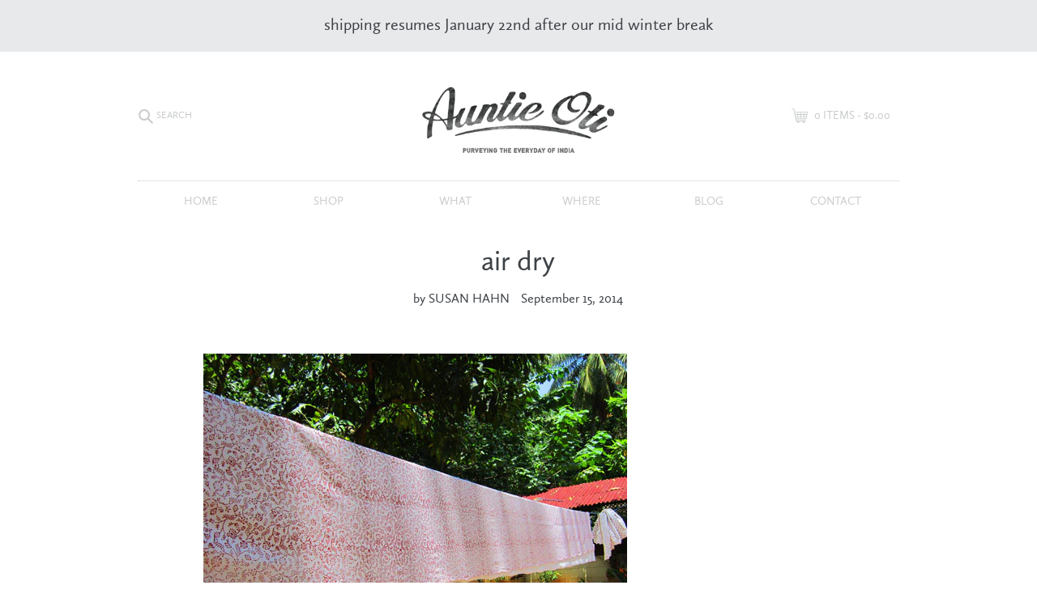

--- FILE ---
content_type: text/html; charset=utf-8
request_url: https://auntieoti.com/blogs/blog/air-dry
body_size: 16209
content:
<!doctype html>
<html class="no-js" lang="en">
  <head>
    <meta charset="utf-8">
    <meta content="IE=edge,chrome=1" http-equiv="X-UA-Compatible">
    <meta content="width=device-width,initial-scale=1" name="viewport">
    <meta name="theme-color" content="#557b97">
    <link rel="canonical" href="https://auntieoti.com/blogs/blog/air-dry"><link rel="shortcut icon" href="//auntieoti.com/cdn/shop/files/android-chrome-512x512_f5773912-a802-4aae-950d-0d700bc6452c_32x32.png?v=1613547770" type="image/png"><title>air dry
&ndash;
        Auntie Oti</title><meta name="description" content="why is our block printed bedding special? we use 100% cotton khadi for all our bedding. our prints are traditional motifs from our block printers archives. our printer is a second generation woman owned company, working in a beautiful jungle like setting in the middle of the city. we think this all leads to good dreams"><!-- /snippets/social-meta-tags.liquid -->




<meta property="og:site_name" content="Auntie Oti">
<meta property="og:url" content="https://auntieoti.com/blogs/blog/air-dry">
<meta property="og:title" content="air dry">
<meta property="og:type" content="article">
<meta property="og:description" content="
why is our block printed bedding special?
we use 100% cotton khadi for all our bedding.
our prints are traditional motifs from our block printers archives.
our printer is a second generation woman owned company,
working in a beautiful jungle like setting in the middle of the city.
we think this all leads to good dreams and a restful night's sleep.
">





<meta name="twitter:card" content="summary_large_image">
<meta name="twitter:title" content="air dry">
<meta name="twitter:description" content="
why is our block printed bedding special?
we use 100% cotton khadi for all our bedding.
our prints are traditional motifs from our block printers archives.
our printer is a second generation woman owned company,
working in a beautiful jungle like setting in the middle of the city.
we think this all leads to good dreams and a restful night's sleep.
">


    <link href="//auntieoti.com/cdn/shop/t/1/assets/theme.scss.css?v=162650995047559618571739482908" rel="stylesheet" type="text/css" media="all" />

    <!-- <script src="https://unpkg.com/debug@4.1.1/dist/debug.js" type="text/javascript"></script>
    <script src="https://unpkg.com/jsonp@0.2.1/index.js" type="text/javascript"></script> -->
    <script>
    var theme = {
      breakpoints: {
        medium: 750,
        large: 990,
        widescreen: 1400
      },
      strings: {
        addToCart: "Add to cart",
        soldOut: "Sold out",
        unavailable: "Unavailable",
        regularPrice: "Regular price",
        salePrice: "Sale price",
        sale: "Sale",
        fromLowestPrice: "from [price]",
        vendor: "Vendor",
        showMore: "Show More",
        showLess: "Show Less",
        searchFor: "Search for",
        addressError: "Error looking up that address",
        addressNoResults: "No results for that address",
        addressQueryLimit: "You have exceeded the Google API usage limit. Consider upgrading to a \u003ca href=\"https:\/\/developers.google.com\/maps\/premium\/usage-limits\"\u003ePremium Plan\u003c\/a\u003e.",
        authError: "There was a problem authenticating your Google Maps account.",
        newWindow: "Opens in a new window.",
        external: "Opens external website.",
        newWindowExternal: "Opens external website in a new window.",
        removeLabel: "Remove [product]",
        update: "Update",
        quantity: "Quantity",
        discountedTotal: "Discounted total",
        regularTotal: "Regular total",
        priceColumn: "See Price column for discount details.",
        quantityMinimumMessage: "Quantity must be 1 or more",
        cartError: "There was an error while updating your cart. Please try again.",
        removedItemMessage: "Removed \u003cspan class=\"cart__removed-product-details\"\u003e([quantity]) [link]\u003c\/span\u003e from your cart.",
        unitPrice: "Unit price",
        unitPriceSeparator: "per",
        oneCartCount: "1 item",
        otherCartCount: "[count] items",
        quantityLabel: "Quantity: [count]",
        products: "Products",
        loading: "Loading",
        number_of_results: "[result_number] of [results_count]",
        number_of_results_found: "[results_count] results found",
        one_result_found: "1 result found"
      },
      moneyFormat: "${{amount}}",
      moneyFormatWithCurrency: "${{amount}} USD",
      settings: {
        predictiveSearchEnabled: false,
        predictiveSearchShowPrice: false,
        predictiveSearchShowVendor: false
      }
    }

    document.documentElement.className = document.documentElement.className.replace('no-js', 'js');
  </script><script src="//auntieoti.com/cdn/shop/t/1/assets/lazysizes.js?v=94224023136283657951582299376" async="async"></script>
    <script src="//auntieoti.com/cdn/shop/t/1/assets/vendor.js?v=85833464202832145531582299378" defer="defer"></script>
    <script src="//auntieoti.com/cdn/shop/t/1/assets/theme.js?v=16060659450582880021730758191" defer="defer"></script>

    <script>window.performance && window.performance.mark && window.performance.mark('shopify.content_for_header.start');</script><meta id="shopify-digital-wallet" name="shopify-digital-wallet" content="/33294909573/digital_wallets/dialog">
<meta name="shopify-checkout-api-token" content="410ae764dca021bb7525e88eb48b6ae2">
<link rel="alternate" type="application/atom+xml" title="Feed" href="/blogs/blog.atom" />
<script async="async" src="/checkouts/internal/preloads.js?locale=en-US"></script>
<link rel="preconnect" href="https://shop.app" crossorigin="anonymous">
<script async="async" src="https://shop.app/checkouts/internal/preloads.js?locale=en-US&shop_id=33294909573" crossorigin="anonymous"></script>
<script id="apple-pay-shop-capabilities" type="application/json">{"shopId":33294909573,"countryCode":"US","currencyCode":"USD","merchantCapabilities":["supports3DS"],"merchantId":"gid:\/\/shopify\/Shop\/33294909573","merchantName":"Auntie Oti","requiredBillingContactFields":["postalAddress","email","phone"],"requiredShippingContactFields":["postalAddress","email","phone"],"shippingType":"shipping","supportedNetworks":["visa","masterCard","amex","discover","elo","jcb"],"total":{"type":"pending","label":"Auntie Oti","amount":"1.00"},"shopifyPaymentsEnabled":true,"supportsSubscriptions":true}</script>
<script id="shopify-features" type="application/json">{"accessToken":"410ae764dca021bb7525e88eb48b6ae2","betas":["rich-media-storefront-analytics"],"domain":"auntieoti.com","predictiveSearch":true,"shopId":33294909573,"locale":"en"}</script>
<script>var Shopify = Shopify || {};
Shopify.shop = "auntie-oti.myshopify.com";
Shopify.locale = "en";
Shopify.currency = {"active":"USD","rate":"1.0"};
Shopify.country = "US";
Shopify.theme = {"name":"Auntie Oti MASTER","id":88930975877,"schema_name":"Debut","schema_version":"16.3.2","theme_store_id":796,"role":"main"};
Shopify.theme.handle = "null";
Shopify.theme.style = {"id":null,"handle":null};
Shopify.cdnHost = "auntieoti.com/cdn";
Shopify.routes = Shopify.routes || {};
Shopify.routes.root = "/";</script>
<script type="module">!function(o){(o.Shopify=o.Shopify||{}).modules=!0}(window);</script>
<script>!function(o){function n(){var o=[];function n(){o.push(Array.prototype.slice.apply(arguments))}return n.q=o,n}var t=o.Shopify=o.Shopify||{};t.loadFeatures=n(),t.autoloadFeatures=n()}(window);</script>
<script>
  window.ShopifyPay = window.ShopifyPay || {};
  window.ShopifyPay.apiHost = "shop.app\/pay";
  window.ShopifyPay.redirectState = null;
</script>
<script id="shop-js-analytics" type="application/json">{"pageType":"article"}</script>
<script defer="defer" async type="module" src="//auntieoti.com/cdn/shopifycloud/shop-js/modules/v2/client.init-shop-cart-sync_BApSsMSl.en.esm.js"></script>
<script defer="defer" async type="module" src="//auntieoti.com/cdn/shopifycloud/shop-js/modules/v2/chunk.common_CBoos6YZ.esm.js"></script>
<script type="module">
  await import("//auntieoti.com/cdn/shopifycloud/shop-js/modules/v2/client.init-shop-cart-sync_BApSsMSl.en.esm.js");
await import("//auntieoti.com/cdn/shopifycloud/shop-js/modules/v2/chunk.common_CBoos6YZ.esm.js");

  window.Shopify.SignInWithShop?.initShopCartSync?.({"fedCMEnabled":true,"windoidEnabled":true});

</script>
<script>
  window.Shopify = window.Shopify || {};
  if (!window.Shopify.featureAssets) window.Shopify.featureAssets = {};
  window.Shopify.featureAssets['shop-js'] = {"shop-cart-sync":["modules/v2/client.shop-cart-sync_DJczDl9f.en.esm.js","modules/v2/chunk.common_CBoos6YZ.esm.js"],"init-fed-cm":["modules/v2/client.init-fed-cm_BzwGC0Wi.en.esm.js","modules/v2/chunk.common_CBoos6YZ.esm.js"],"init-windoid":["modules/v2/client.init-windoid_BS26ThXS.en.esm.js","modules/v2/chunk.common_CBoos6YZ.esm.js"],"init-shop-email-lookup-coordinator":["modules/v2/client.init-shop-email-lookup-coordinator_DFwWcvrS.en.esm.js","modules/v2/chunk.common_CBoos6YZ.esm.js"],"shop-cash-offers":["modules/v2/client.shop-cash-offers_DthCPNIO.en.esm.js","modules/v2/chunk.common_CBoos6YZ.esm.js","modules/v2/chunk.modal_Bu1hFZFC.esm.js"],"shop-button":["modules/v2/client.shop-button_D_JX508o.en.esm.js","modules/v2/chunk.common_CBoos6YZ.esm.js"],"shop-toast-manager":["modules/v2/client.shop-toast-manager_tEhgP2F9.en.esm.js","modules/v2/chunk.common_CBoos6YZ.esm.js"],"avatar":["modules/v2/client.avatar_BTnouDA3.en.esm.js"],"pay-button":["modules/v2/client.pay-button_BuNmcIr_.en.esm.js","modules/v2/chunk.common_CBoos6YZ.esm.js"],"init-shop-cart-sync":["modules/v2/client.init-shop-cart-sync_BApSsMSl.en.esm.js","modules/v2/chunk.common_CBoos6YZ.esm.js"],"shop-login-button":["modules/v2/client.shop-login-button_DwLgFT0K.en.esm.js","modules/v2/chunk.common_CBoos6YZ.esm.js","modules/v2/chunk.modal_Bu1hFZFC.esm.js"],"init-customer-accounts-sign-up":["modules/v2/client.init-customer-accounts-sign-up_TlVCiykN.en.esm.js","modules/v2/client.shop-login-button_DwLgFT0K.en.esm.js","modules/v2/chunk.common_CBoos6YZ.esm.js","modules/v2/chunk.modal_Bu1hFZFC.esm.js"],"init-shop-for-new-customer-accounts":["modules/v2/client.init-shop-for-new-customer-accounts_DrjXSI53.en.esm.js","modules/v2/client.shop-login-button_DwLgFT0K.en.esm.js","modules/v2/chunk.common_CBoos6YZ.esm.js","modules/v2/chunk.modal_Bu1hFZFC.esm.js"],"init-customer-accounts":["modules/v2/client.init-customer-accounts_C0Oh2ljF.en.esm.js","modules/v2/client.shop-login-button_DwLgFT0K.en.esm.js","modules/v2/chunk.common_CBoos6YZ.esm.js","modules/v2/chunk.modal_Bu1hFZFC.esm.js"],"shop-follow-button":["modules/v2/client.shop-follow-button_C5D3XtBb.en.esm.js","modules/v2/chunk.common_CBoos6YZ.esm.js","modules/v2/chunk.modal_Bu1hFZFC.esm.js"],"checkout-modal":["modules/v2/client.checkout-modal_8TC_1FUY.en.esm.js","modules/v2/chunk.common_CBoos6YZ.esm.js","modules/v2/chunk.modal_Bu1hFZFC.esm.js"],"lead-capture":["modules/v2/client.lead-capture_D-pmUjp9.en.esm.js","modules/v2/chunk.common_CBoos6YZ.esm.js","modules/v2/chunk.modal_Bu1hFZFC.esm.js"],"shop-login":["modules/v2/client.shop-login_BmtnoEUo.en.esm.js","modules/v2/chunk.common_CBoos6YZ.esm.js","modules/v2/chunk.modal_Bu1hFZFC.esm.js"],"payment-terms":["modules/v2/client.payment-terms_BHOWV7U_.en.esm.js","modules/v2/chunk.common_CBoos6YZ.esm.js","modules/v2/chunk.modal_Bu1hFZFC.esm.js"]};
</script>
<script id="__st">var __st={"a":33294909573,"offset":-18000,"reqid":"2620db7e-e530-4091-9ad1-54909620e28f-1768917705","pageurl":"auntieoti.com\/blogs\/blog\/air-dry","s":"articles-385667563653","u":"c7c0d6d6be1b","p":"article","rtyp":"article","rid":385667563653};</script>
<script>window.ShopifyPaypalV4VisibilityTracking = true;</script>
<script id="captcha-bootstrap">!function(){'use strict';const t='contact',e='account',n='new_comment',o=[[t,t],['blogs',n],['comments',n],[t,'customer']],c=[[e,'customer_login'],[e,'guest_login'],[e,'recover_customer_password'],[e,'create_customer']],r=t=>t.map((([t,e])=>`form[action*='/${t}']:not([data-nocaptcha='true']) input[name='form_type'][value='${e}']`)).join(','),a=t=>()=>t?[...document.querySelectorAll(t)].map((t=>t.form)):[];function s(){const t=[...o],e=r(t);return a(e)}const i='password',u='form_key',d=['recaptcha-v3-token','g-recaptcha-response','h-captcha-response',i],f=()=>{try{return window.sessionStorage}catch{return}},m='__shopify_v',_=t=>t.elements[u];function p(t,e,n=!1){try{const o=window.sessionStorage,c=JSON.parse(o.getItem(e)),{data:r}=function(t){const{data:e,action:n}=t;return t[m]||n?{data:e,action:n}:{data:t,action:n}}(c);for(const[e,n]of Object.entries(r))t.elements[e]&&(t.elements[e].value=n);n&&o.removeItem(e)}catch(o){console.error('form repopulation failed',{error:o})}}const l='form_type',E='cptcha';function T(t){t.dataset[E]=!0}const w=window,h=w.document,L='Shopify',v='ce_forms',y='captcha';let A=!1;((t,e)=>{const n=(g='f06e6c50-85a8-45c8-87d0-21a2b65856fe',I='https://cdn.shopify.com/shopifycloud/storefront-forms-hcaptcha/ce_storefront_forms_captcha_hcaptcha.v1.5.2.iife.js',D={infoText:'Protected by hCaptcha',privacyText:'Privacy',termsText:'Terms'},(t,e,n)=>{const o=w[L][v],c=o.bindForm;if(c)return c(t,g,e,D).then(n);var r;o.q.push([[t,g,e,D],n]),r=I,A||(h.body.append(Object.assign(h.createElement('script'),{id:'captcha-provider',async:!0,src:r})),A=!0)});var g,I,D;w[L]=w[L]||{},w[L][v]=w[L][v]||{},w[L][v].q=[],w[L][y]=w[L][y]||{},w[L][y].protect=function(t,e){n(t,void 0,e),T(t)},Object.freeze(w[L][y]),function(t,e,n,w,h,L){const[v,y,A,g]=function(t,e,n){const i=e?o:[],u=t?c:[],d=[...i,...u],f=r(d),m=r(i),_=r(d.filter((([t,e])=>n.includes(e))));return[a(f),a(m),a(_),s()]}(w,h,L),I=t=>{const e=t.target;return e instanceof HTMLFormElement?e:e&&e.form},D=t=>v().includes(t);t.addEventListener('submit',(t=>{const e=I(t);if(!e)return;const n=D(e)&&!e.dataset.hcaptchaBound&&!e.dataset.recaptchaBound,o=_(e),c=g().includes(e)&&(!o||!o.value);(n||c)&&t.preventDefault(),c&&!n&&(function(t){try{if(!f())return;!function(t){const e=f();if(!e)return;const n=_(t);if(!n)return;const o=n.value;o&&e.removeItem(o)}(t);const e=Array.from(Array(32),(()=>Math.random().toString(36)[2])).join('');!function(t,e){_(t)||t.append(Object.assign(document.createElement('input'),{type:'hidden',name:u})),t.elements[u].value=e}(t,e),function(t,e){const n=f();if(!n)return;const o=[...t.querySelectorAll(`input[type='${i}']`)].map((({name:t})=>t)),c=[...d,...o],r={};for(const[a,s]of new FormData(t).entries())c.includes(a)||(r[a]=s);n.setItem(e,JSON.stringify({[m]:1,action:t.action,data:r}))}(t,e)}catch(e){console.error('failed to persist form',e)}}(e),e.submit())}));const S=(t,e)=>{t&&!t.dataset[E]&&(n(t,e.some((e=>e===t))),T(t))};for(const o of['focusin','change'])t.addEventListener(o,(t=>{const e=I(t);D(e)&&S(e,y())}));const B=e.get('form_key'),M=e.get(l),P=B&&M;t.addEventListener('DOMContentLoaded',(()=>{const t=y();if(P)for(const e of t)e.elements[l].value===M&&p(e,B);[...new Set([...A(),...v().filter((t=>'true'===t.dataset.shopifyCaptcha))])].forEach((e=>S(e,t)))}))}(h,new URLSearchParams(w.location.search),n,t,e,['guest_login'])})(!0,!0)}();</script>
<script integrity="sha256-4kQ18oKyAcykRKYeNunJcIwy7WH5gtpwJnB7kiuLZ1E=" data-source-attribution="shopify.loadfeatures" defer="defer" src="//auntieoti.com/cdn/shopifycloud/storefront/assets/storefront/load_feature-a0a9edcb.js" crossorigin="anonymous"></script>
<script crossorigin="anonymous" defer="defer" src="//auntieoti.com/cdn/shopifycloud/storefront/assets/shopify_pay/storefront-65b4c6d7.js?v=20250812"></script>
<script data-source-attribution="shopify.dynamic_checkout.dynamic.init">var Shopify=Shopify||{};Shopify.PaymentButton=Shopify.PaymentButton||{isStorefrontPortableWallets:!0,init:function(){window.Shopify.PaymentButton.init=function(){};var t=document.createElement("script");t.src="https://auntieoti.com/cdn/shopifycloud/portable-wallets/latest/portable-wallets.en.js",t.type="module",document.head.appendChild(t)}};
</script>
<script data-source-attribution="shopify.dynamic_checkout.buyer_consent">
  function portableWalletsHideBuyerConsent(e){var t=document.getElementById("shopify-buyer-consent"),n=document.getElementById("shopify-subscription-policy-button");t&&n&&(t.classList.add("hidden"),t.setAttribute("aria-hidden","true"),n.removeEventListener("click",e))}function portableWalletsShowBuyerConsent(e){var t=document.getElementById("shopify-buyer-consent"),n=document.getElementById("shopify-subscription-policy-button");t&&n&&(t.classList.remove("hidden"),t.removeAttribute("aria-hidden"),n.addEventListener("click",e))}window.Shopify?.PaymentButton&&(window.Shopify.PaymentButton.hideBuyerConsent=portableWalletsHideBuyerConsent,window.Shopify.PaymentButton.showBuyerConsent=portableWalletsShowBuyerConsent);
</script>
<script data-source-attribution="shopify.dynamic_checkout.cart.bootstrap">document.addEventListener("DOMContentLoaded",(function(){function t(){return document.querySelector("shopify-accelerated-checkout-cart, shopify-accelerated-checkout")}if(t())Shopify.PaymentButton.init();else{new MutationObserver((function(e,n){t()&&(Shopify.PaymentButton.init(),n.disconnect())})).observe(document.body,{childList:!0,subtree:!0})}}));
</script>
<link id="shopify-accelerated-checkout-styles" rel="stylesheet" media="screen" href="https://auntieoti.com/cdn/shopifycloud/portable-wallets/latest/accelerated-checkout-backwards-compat.css" crossorigin="anonymous">
<style id="shopify-accelerated-checkout-cart">
        #shopify-buyer-consent {
  margin-top: 1em;
  display: inline-block;
  width: 100%;
}

#shopify-buyer-consent.hidden {
  display: none;
}

#shopify-subscription-policy-button {
  background: none;
  border: none;
  padding: 0;
  text-decoration: underline;
  font-size: inherit;
  cursor: pointer;
}

#shopify-subscription-policy-button::before {
  box-shadow: none;
}

      </style>

<script>window.performance && window.performance.mark && window.performance.mark('shopify.content_for_header.end');</script>
  <meta property="og:image" content="https://cdn.shopify.com/s/files/1/0332/9490/9573/files/beads_56066a80-557e-40d1-be0c-73cb99a3fbaf.jpg?v=1662048194" />
<meta property="og:image:secure_url" content="https://cdn.shopify.com/s/files/1/0332/9490/9573/files/beads_56066a80-557e-40d1-be0c-73cb99a3fbaf.jpg?v=1662048194" />
<meta property="og:image:width" content="988" />
<meta property="og:image:height" content="686" />
<link href="https://monorail-edge.shopifysvc.com" rel="dns-prefetch">
<script>(function(){if ("sendBeacon" in navigator && "performance" in window) {try {var session_token_from_headers = performance.getEntriesByType('navigation')[0].serverTiming.find(x => x.name == '_s').description;} catch {var session_token_from_headers = undefined;}var session_cookie_matches = document.cookie.match(/_shopify_s=([^;]*)/);var session_token_from_cookie = session_cookie_matches && session_cookie_matches.length === 2 ? session_cookie_matches[1] : "";var session_token = session_token_from_headers || session_token_from_cookie || "";function handle_abandonment_event(e) {var entries = performance.getEntries().filter(function(entry) {return /monorail-edge.shopifysvc.com/.test(entry.name);});if (!window.abandonment_tracked && entries.length === 0) {window.abandonment_tracked = true;var currentMs = Date.now();var navigation_start = performance.timing.navigationStart;var payload = {shop_id: 33294909573,url: window.location.href,navigation_start,duration: currentMs - navigation_start,session_token,page_type: "article"};window.navigator.sendBeacon("https://monorail-edge.shopifysvc.com/v1/produce", JSON.stringify({schema_id: "online_store_buyer_site_abandonment/1.1",payload: payload,metadata: {event_created_at_ms: currentMs,event_sent_at_ms: currentMs}}));}}window.addEventListener('pagehide', handle_abandonment_event);}}());</script>
<script id="web-pixels-manager-setup">(function e(e,d,r,n,o){if(void 0===o&&(o={}),!Boolean(null===(a=null===(i=window.Shopify)||void 0===i?void 0:i.analytics)||void 0===a?void 0:a.replayQueue)){var i,a;window.Shopify=window.Shopify||{};var t=window.Shopify;t.analytics=t.analytics||{};var s=t.analytics;s.replayQueue=[],s.publish=function(e,d,r){return s.replayQueue.push([e,d,r]),!0};try{self.performance.mark("wpm:start")}catch(e){}var l=function(){var e={modern:/Edge?\/(1{2}[4-9]|1[2-9]\d|[2-9]\d{2}|\d{4,})\.\d+(\.\d+|)|Firefox\/(1{2}[4-9]|1[2-9]\d|[2-9]\d{2}|\d{4,})\.\d+(\.\d+|)|Chrom(ium|e)\/(9{2}|\d{3,})\.\d+(\.\d+|)|(Maci|X1{2}).+ Version\/(15\.\d+|(1[6-9]|[2-9]\d|\d{3,})\.\d+)([,.]\d+|)( \(\w+\)|)( Mobile\/\w+|) Safari\/|Chrome.+OPR\/(9{2}|\d{3,})\.\d+\.\d+|(CPU[ +]OS|iPhone[ +]OS|CPU[ +]iPhone|CPU IPhone OS|CPU iPad OS)[ +]+(15[._]\d+|(1[6-9]|[2-9]\d|\d{3,})[._]\d+)([._]\d+|)|Android:?[ /-](13[3-9]|1[4-9]\d|[2-9]\d{2}|\d{4,})(\.\d+|)(\.\d+|)|Android.+Firefox\/(13[5-9]|1[4-9]\d|[2-9]\d{2}|\d{4,})\.\d+(\.\d+|)|Android.+Chrom(ium|e)\/(13[3-9]|1[4-9]\d|[2-9]\d{2}|\d{4,})\.\d+(\.\d+|)|SamsungBrowser\/([2-9]\d|\d{3,})\.\d+/,legacy:/Edge?\/(1[6-9]|[2-9]\d|\d{3,})\.\d+(\.\d+|)|Firefox\/(5[4-9]|[6-9]\d|\d{3,})\.\d+(\.\d+|)|Chrom(ium|e)\/(5[1-9]|[6-9]\d|\d{3,})\.\d+(\.\d+|)([\d.]+$|.*Safari\/(?![\d.]+ Edge\/[\d.]+$))|(Maci|X1{2}).+ Version\/(10\.\d+|(1[1-9]|[2-9]\d|\d{3,})\.\d+)([,.]\d+|)( \(\w+\)|)( Mobile\/\w+|) Safari\/|Chrome.+OPR\/(3[89]|[4-9]\d|\d{3,})\.\d+\.\d+|(CPU[ +]OS|iPhone[ +]OS|CPU[ +]iPhone|CPU IPhone OS|CPU iPad OS)[ +]+(10[._]\d+|(1[1-9]|[2-9]\d|\d{3,})[._]\d+)([._]\d+|)|Android:?[ /-](13[3-9]|1[4-9]\d|[2-9]\d{2}|\d{4,})(\.\d+|)(\.\d+|)|Mobile Safari.+OPR\/([89]\d|\d{3,})\.\d+\.\d+|Android.+Firefox\/(13[5-9]|1[4-9]\d|[2-9]\d{2}|\d{4,})\.\d+(\.\d+|)|Android.+Chrom(ium|e)\/(13[3-9]|1[4-9]\d|[2-9]\d{2}|\d{4,})\.\d+(\.\d+|)|Android.+(UC? ?Browser|UCWEB|U3)[ /]?(15\.([5-9]|\d{2,})|(1[6-9]|[2-9]\d|\d{3,})\.\d+)\.\d+|SamsungBrowser\/(5\.\d+|([6-9]|\d{2,})\.\d+)|Android.+MQ{2}Browser\/(14(\.(9|\d{2,})|)|(1[5-9]|[2-9]\d|\d{3,})(\.\d+|))(\.\d+|)|K[Aa][Ii]OS\/(3\.\d+|([4-9]|\d{2,})\.\d+)(\.\d+|)/},d=e.modern,r=e.legacy,n=navigator.userAgent;return n.match(d)?"modern":n.match(r)?"legacy":"unknown"}(),u="modern"===l?"modern":"legacy",c=(null!=n?n:{modern:"",legacy:""})[u],f=function(e){return[e.baseUrl,"/wpm","/b",e.hashVersion,"modern"===e.buildTarget?"m":"l",".js"].join("")}({baseUrl:d,hashVersion:r,buildTarget:u}),m=function(e){var d=e.version,r=e.bundleTarget,n=e.surface,o=e.pageUrl,i=e.monorailEndpoint;return{emit:function(e){var a=e.status,t=e.errorMsg,s=(new Date).getTime(),l=JSON.stringify({metadata:{event_sent_at_ms:s},events:[{schema_id:"web_pixels_manager_load/3.1",payload:{version:d,bundle_target:r,page_url:o,status:a,surface:n,error_msg:t},metadata:{event_created_at_ms:s}}]});if(!i)return console&&console.warn&&console.warn("[Web Pixels Manager] No Monorail endpoint provided, skipping logging."),!1;try{return self.navigator.sendBeacon.bind(self.navigator)(i,l)}catch(e){}var u=new XMLHttpRequest;try{return u.open("POST",i,!0),u.setRequestHeader("Content-Type","text/plain"),u.send(l),!0}catch(e){return console&&console.warn&&console.warn("[Web Pixels Manager] Got an unhandled error while logging to Monorail."),!1}}}}({version:r,bundleTarget:l,surface:e.surface,pageUrl:self.location.href,monorailEndpoint:e.monorailEndpoint});try{o.browserTarget=l,function(e){var d=e.src,r=e.async,n=void 0===r||r,o=e.onload,i=e.onerror,a=e.sri,t=e.scriptDataAttributes,s=void 0===t?{}:t,l=document.createElement("script"),u=document.querySelector("head"),c=document.querySelector("body");if(l.async=n,l.src=d,a&&(l.integrity=a,l.crossOrigin="anonymous"),s)for(var f in s)if(Object.prototype.hasOwnProperty.call(s,f))try{l.dataset[f]=s[f]}catch(e){}if(o&&l.addEventListener("load",o),i&&l.addEventListener("error",i),u)u.appendChild(l);else{if(!c)throw new Error("Did not find a head or body element to append the script");c.appendChild(l)}}({src:f,async:!0,onload:function(){if(!function(){var e,d;return Boolean(null===(d=null===(e=window.Shopify)||void 0===e?void 0:e.analytics)||void 0===d?void 0:d.initialized)}()){var d=window.webPixelsManager.init(e)||void 0;if(d){var r=window.Shopify.analytics;r.replayQueue.forEach((function(e){var r=e[0],n=e[1],o=e[2];d.publishCustomEvent(r,n,o)})),r.replayQueue=[],r.publish=d.publishCustomEvent,r.visitor=d.visitor,r.initialized=!0}}},onerror:function(){return m.emit({status:"failed",errorMsg:"".concat(f," has failed to load")})},sri:function(e){var d=/^sha384-[A-Za-z0-9+/=]+$/;return"string"==typeof e&&d.test(e)}(c)?c:"",scriptDataAttributes:o}),m.emit({status:"loading"})}catch(e){m.emit({status:"failed",errorMsg:(null==e?void 0:e.message)||"Unknown error"})}}})({shopId: 33294909573,storefrontBaseUrl: "https://auntieoti.com",extensionsBaseUrl: "https://extensions.shopifycdn.com/cdn/shopifycloud/web-pixels-manager",monorailEndpoint: "https://monorail-edge.shopifysvc.com/unstable/produce_batch",surface: "storefront-renderer",enabledBetaFlags: ["2dca8a86"],webPixelsConfigList: [{"id":"300843302","configuration":"{\"pixel_id\":\"218216533034317\",\"pixel_type\":\"facebook_pixel\",\"metaapp_system_user_token\":\"-\"}","eventPayloadVersion":"v1","runtimeContext":"OPEN","scriptVersion":"ca16bc87fe92b6042fbaa3acc2fbdaa6","type":"APP","apiClientId":2329312,"privacyPurposes":["ANALYTICS","MARKETING","SALE_OF_DATA"],"dataSharingAdjustments":{"protectedCustomerApprovalScopes":["read_customer_address","read_customer_email","read_customer_name","read_customer_personal_data","read_customer_phone"]}},{"id":"156008742","eventPayloadVersion":"v1","runtimeContext":"LAX","scriptVersion":"1","type":"CUSTOM","privacyPurposes":["ANALYTICS"],"name":"Google Analytics tag (migrated)"},{"id":"shopify-app-pixel","configuration":"{}","eventPayloadVersion":"v1","runtimeContext":"STRICT","scriptVersion":"0450","apiClientId":"shopify-pixel","type":"APP","privacyPurposes":["ANALYTICS","MARKETING"]},{"id":"shopify-custom-pixel","eventPayloadVersion":"v1","runtimeContext":"LAX","scriptVersion":"0450","apiClientId":"shopify-pixel","type":"CUSTOM","privacyPurposes":["ANALYTICS","MARKETING"]}],isMerchantRequest: false,initData: {"shop":{"name":"Auntie Oti","paymentSettings":{"currencyCode":"USD"},"myshopifyDomain":"auntie-oti.myshopify.com","countryCode":"US","storefrontUrl":"https:\/\/auntieoti.com"},"customer":null,"cart":null,"checkout":null,"productVariants":[],"purchasingCompany":null},},"https://auntieoti.com/cdn","fcfee988w5aeb613cpc8e4bc33m6693e112",{"modern":"","legacy":""},{"shopId":"33294909573","storefrontBaseUrl":"https:\/\/auntieoti.com","extensionBaseUrl":"https:\/\/extensions.shopifycdn.com\/cdn\/shopifycloud\/web-pixels-manager","surface":"storefront-renderer","enabledBetaFlags":"[\"2dca8a86\"]","isMerchantRequest":"false","hashVersion":"fcfee988w5aeb613cpc8e4bc33m6693e112","publish":"custom","events":"[[\"page_viewed\",{}]]"});</script><script>
  window.ShopifyAnalytics = window.ShopifyAnalytics || {};
  window.ShopifyAnalytics.meta = window.ShopifyAnalytics.meta || {};
  window.ShopifyAnalytics.meta.currency = 'USD';
  var meta = {"page":{"pageType":"article","resourceType":"article","resourceId":385667563653,"requestId":"2620db7e-e530-4091-9ad1-54909620e28f-1768917705"}};
  for (var attr in meta) {
    window.ShopifyAnalytics.meta[attr] = meta[attr];
  }
</script>
<script class="analytics">
  (function () {
    var customDocumentWrite = function(content) {
      var jquery = null;

      if (window.jQuery) {
        jquery = window.jQuery;
      } else if (window.Checkout && window.Checkout.$) {
        jquery = window.Checkout.$;
      }

      if (jquery) {
        jquery('body').append(content);
      }
    };

    var hasLoggedConversion = function(token) {
      if (token) {
        return document.cookie.indexOf('loggedConversion=' + token) !== -1;
      }
      return false;
    }

    var setCookieIfConversion = function(token) {
      if (token) {
        var twoMonthsFromNow = new Date(Date.now());
        twoMonthsFromNow.setMonth(twoMonthsFromNow.getMonth() + 2);

        document.cookie = 'loggedConversion=' + token + '; expires=' + twoMonthsFromNow;
      }
    }

    var trekkie = window.ShopifyAnalytics.lib = window.trekkie = window.trekkie || [];
    if (trekkie.integrations) {
      return;
    }
    trekkie.methods = [
      'identify',
      'page',
      'ready',
      'track',
      'trackForm',
      'trackLink'
    ];
    trekkie.factory = function(method) {
      return function() {
        var args = Array.prototype.slice.call(arguments);
        args.unshift(method);
        trekkie.push(args);
        return trekkie;
      };
    };
    for (var i = 0; i < trekkie.methods.length; i++) {
      var key = trekkie.methods[i];
      trekkie[key] = trekkie.factory(key);
    }
    trekkie.load = function(config) {
      trekkie.config = config || {};
      trekkie.config.initialDocumentCookie = document.cookie;
      var first = document.getElementsByTagName('script')[0];
      var script = document.createElement('script');
      script.type = 'text/javascript';
      script.onerror = function(e) {
        var scriptFallback = document.createElement('script');
        scriptFallback.type = 'text/javascript';
        scriptFallback.onerror = function(error) {
                var Monorail = {
      produce: function produce(monorailDomain, schemaId, payload) {
        var currentMs = new Date().getTime();
        var event = {
          schema_id: schemaId,
          payload: payload,
          metadata: {
            event_created_at_ms: currentMs,
            event_sent_at_ms: currentMs
          }
        };
        return Monorail.sendRequest("https://" + monorailDomain + "/v1/produce", JSON.stringify(event));
      },
      sendRequest: function sendRequest(endpointUrl, payload) {
        // Try the sendBeacon API
        if (window && window.navigator && typeof window.navigator.sendBeacon === 'function' && typeof window.Blob === 'function' && !Monorail.isIos12()) {
          var blobData = new window.Blob([payload], {
            type: 'text/plain'
          });

          if (window.navigator.sendBeacon(endpointUrl, blobData)) {
            return true;
          } // sendBeacon was not successful

        } // XHR beacon

        var xhr = new XMLHttpRequest();

        try {
          xhr.open('POST', endpointUrl);
          xhr.setRequestHeader('Content-Type', 'text/plain');
          xhr.send(payload);
        } catch (e) {
          console.log(e);
        }

        return false;
      },
      isIos12: function isIos12() {
        return window.navigator.userAgent.lastIndexOf('iPhone; CPU iPhone OS 12_') !== -1 || window.navigator.userAgent.lastIndexOf('iPad; CPU OS 12_') !== -1;
      }
    };
    Monorail.produce('monorail-edge.shopifysvc.com',
      'trekkie_storefront_load_errors/1.1',
      {shop_id: 33294909573,
      theme_id: 88930975877,
      app_name: "storefront",
      context_url: window.location.href,
      source_url: "//auntieoti.com/cdn/s/trekkie.storefront.cd680fe47e6c39ca5d5df5f0a32d569bc48c0f27.min.js"});

        };
        scriptFallback.async = true;
        scriptFallback.src = '//auntieoti.com/cdn/s/trekkie.storefront.cd680fe47e6c39ca5d5df5f0a32d569bc48c0f27.min.js';
        first.parentNode.insertBefore(scriptFallback, first);
      };
      script.async = true;
      script.src = '//auntieoti.com/cdn/s/trekkie.storefront.cd680fe47e6c39ca5d5df5f0a32d569bc48c0f27.min.js';
      first.parentNode.insertBefore(script, first);
    };
    trekkie.load(
      {"Trekkie":{"appName":"storefront","development":false,"defaultAttributes":{"shopId":33294909573,"isMerchantRequest":null,"themeId":88930975877,"themeCityHash":"1903518532769797094","contentLanguage":"en","currency":"USD","eventMetadataId":"750d5cce-4421-4db3-901f-19c0a2c97885"},"isServerSideCookieWritingEnabled":true,"monorailRegion":"shop_domain","enabledBetaFlags":["65f19447"]},"Session Attribution":{},"S2S":{"facebookCapiEnabled":false,"source":"trekkie-storefront-renderer","apiClientId":580111}}
    );

    var loaded = false;
    trekkie.ready(function() {
      if (loaded) return;
      loaded = true;

      window.ShopifyAnalytics.lib = window.trekkie;

      var originalDocumentWrite = document.write;
      document.write = customDocumentWrite;
      try { window.ShopifyAnalytics.merchantGoogleAnalytics.call(this); } catch(error) {};
      document.write = originalDocumentWrite;

      window.ShopifyAnalytics.lib.page(null,{"pageType":"article","resourceType":"article","resourceId":385667563653,"requestId":"2620db7e-e530-4091-9ad1-54909620e28f-1768917705","shopifyEmitted":true});

      var match = window.location.pathname.match(/checkouts\/(.+)\/(thank_you|post_purchase)/)
      var token = match? match[1]: undefined;
      if (!hasLoggedConversion(token)) {
        setCookieIfConversion(token);
        
      }
    });


        var eventsListenerScript = document.createElement('script');
        eventsListenerScript.async = true;
        eventsListenerScript.src = "//auntieoti.com/cdn/shopifycloud/storefront/assets/shop_events_listener-3da45d37.js";
        document.getElementsByTagName('head')[0].appendChild(eventsListenerScript);

})();</script>
  <script>
  if (!window.ga || (window.ga && typeof window.ga !== 'function')) {
    window.ga = function ga() {
      (window.ga.q = window.ga.q || []).push(arguments);
      if (window.Shopify && window.Shopify.analytics && typeof window.Shopify.analytics.publish === 'function') {
        window.Shopify.analytics.publish("ga_stub_called", {}, {sendTo: "google_osp_migration"});
      }
      console.error("Shopify's Google Analytics stub called with:", Array.from(arguments), "\nSee https://help.shopify.com/manual/promoting-marketing/pixels/pixel-migration#google for more information.");
    };
    if (window.Shopify && window.Shopify.analytics && typeof window.Shopify.analytics.publish === 'function') {
      window.Shopify.analytics.publish("ga_stub_initialized", {}, {sendTo: "google_osp_migration"});
    }
  }
</script>
<script
  defer
  src="https://auntieoti.com/cdn/shopifycloud/perf-kit/shopify-perf-kit-3.0.4.min.js"
  data-application="storefront-renderer"
  data-shop-id="33294909573"
  data-render-region="gcp-us-central1"
  data-page-type="article"
  data-theme-instance-id="88930975877"
  data-theme-name="Debut"
  data-theme-version="16.3.2"
  data-monorail-region="shop_domain"
  data-resource-timing-sampling-rate="10"
  data-shs="true"
  data-shs-beacon="true"
  data-shs-export-with-fetch="true"
  data-shs-logs-sample-rate="1"
  data-shs-beacon-endpoint="https://auntieoti.com/api/collect"
></script>
</head>

  <body class="template-article">

    <a class="in-page-link visually-hidden skip-link" href="#MainContent">Skip to content</a><div id="shopify-section-header" class="shopify-section">
  <style>
    
      .site-header__logo-image {
        max-width: 250px;
      }
    

    
  </style>


<div id="SearchDrawer" class="search-bar drawer drawer--top" role="dialog" aria-modal="true" aria-label="Search" data-predictive-search-drawer>
  <div class="search-bar__interior">
    <div class="search-form__container" data-search-form-container>
      <form class="search-form search-bar__form" action="/search" method="get" role="search">
        <div class="search-form__input-wrapper">
          <input aria-autocomplete="list" aria-expanded="false" aria-haspopup="listbox" aria-label="search" aria-owns="predictive-search-results" class="search-form__input search-bar__input" data-predictive-search-drawer-input name="q" placeholder="search" role="combobox" type="text"/>
          <input aria-hidden="true" name="options[prefix]" type="hidden" value="last"/>
          <div class="predictive-search-wrapper predictive-search-wrapper--drawer" data-predictive-search-mount="drawer"></div>
        </div>

        <button class="search-bar__submit search-form__submit" data-search-form-submit type="submit">
          <svg aria-hidden="true" focusable="false" role="presentation" class="icon icon-search" viewBox="0 0 37 40"><path d="M35.6 36l-9.8-9.8c4.1-5.4 3.6-13.2-1.3-18.1-5.4-5.4-14.2-5.4-19.7 0-5.4 5.4-5.4 14.2 0 19.7 2.6 2.6 6.1 4.1 9.8 4.1 3 0 5.9-1 8.3-2.8l9.8 9.8c.4.4.9.6 1.4.6s1-.2 1.4-.6c.9-.9.9-2.1.1-2.9zm-20.9-8.2c-2.6 0-5.1-1-7-2.9-3.9-3.9-3.9-10.1 0-14C9.6 9 12.2 8 14.7 8s5.1 1 7 2.9c3.9 3.9 3.9 10.1 0 14-1.9 1.9-4.4 2.9-7 2.9z"/></svg>
          <span class="icon__fallback-text">Submit</span>
        </button>
      </form>

      <div class="search-bar__actions">
        <button class="btn--link search-bar__close js-drawer-close" type="button">
          <svg aria-hidden="true" focusable="false" role="presentation" class="icon icon-close" viewBox="0 0 40 40"><path d="M23.868 20.015L39.117 4.78c1.11-1.108 1.11-2.77 0-3.877-1.109-1.108-2.773-1.108-3.882 0L19.986 16.137 4.737.904C3.628-.204 1.965-.204.856.904c-1.11 1.108-1.11 2.77 0 3.877l15.249 15.234L.855 35.248c-1.108 1.108-1.108 2.77 0 3.877.555.554 1.248.831 1.942.831s1.386-.277 1.94-.83l15.25-15.234 15.248 15.233c.555.554 1.248.831 1.941.831s1.387-.277 1.941-.83c1.11-1.109 1.11-2.77 0-3.878L23.868 20.015z" class="layer"/></svg>
          <span class="icon__fallback-text">Close search</span>
        </button>
      </div>
    </div>
  </div>
</div>


<div data-section-id="header" data-section-type="header-section" data-header-section>
  
    
      <style>
        .announcement-bar {
          background-color: #e8e9eb;
        }
        .announcement-bar--link:hover {
          

          
            
            background-color: #d0d2d6;
          
        }
        .announcement-bar__message {
          color: #3d4246;
        }
      </style>
      
        <div class="announcement-bar">
        
          <p class="announcement-bar__message">shipping resumes January 22nd after our mid winter break</p>
          
          </div>
      
    
  
  <div class="page-width">
    <header class="site-header logo--center" role="banner">
      <div class="grid grid--no-gutters grid--table site-header__mobile-nav">
        <div class="site-header__left" style="flex: 1">
          <button class="btn--link site-header__icon site-header__m-nav js-open-mobile-nav" type="button">
            <svg aria-hidden="true" class="icon icon-hamburger" fill="currentColor" focusable="false" role="presentation" xmlns="http://www.w3.org/2000/svg" width="35" height="21" viewBox="0 0 35 21"><path d="M32,4 L2,4 C0.9,4 0,3.1 0,2 C0,0.9 0.9,0 2,0 L32,0 C33.1,0 34,0.9 34,2 C34,3.1 33.1,4 32,4 Z M32,20 L2,20 C0.9,20 0,19.1 0,18 C0,16.9 0.9,16 2,16 L32,16 C33.1,16 34,16.9 34,18 C34,19.1 33.1,20 32,20 Z" transform="translate(.5 .5)"/></svg>
          </button>
          <button class="small--hide medium-up--show btn--link site-header__icon site-header__search-toggle js-drawer-open-top" type="button">
            <svg aria-hidden="true" focusable="false" role="presentation" class="icon icon-search" viewBox="0 0 37 40"><path d="M35.6 36l-9.8-9.8c4.1-5.4 3.6-13.2-1.3-18.1-5.4-5.4-14.2-5.4-19.7 0-5.4 5.4-5.4 14.2 0 19.7 2.6 2.6 6.1 4.1 9.8 4.1 3 0 5.9-1 8.3-2.8l9.8 9.8c.4.4.9.6 1.4.6s1-.2 1.4-.6c.9-.9.9-2.1.1-2.9zm-20.9-8.2c-2.6 0-5.1-1-7-2.9-3.9-3.9-3.9-10.1 0-14C9.6 9 12.2 8 14.7 8s5.1 1 7 2.9c3.9 3.9 3.9 10.1 0 14-1.9 1.9-4.4 2.9-7 2.9z"/></svg>
            <span>Search</span>
          </button>
        </div>
        <div class="grid__item" style="flex: 1">
          
              <div class="h2 site-header__logo">
              
              
<a href="/" class="site-header__logo-image site-header__logo-image--centered">
                  
                  <img class="lazyload js" src="//auntieoti.com/cdn/shop/files/AUNTIE-OTI-LOGO-_-HEADER-03.24.2020_300x300.jpg?v=1613547527" data-src="//auntieoti.com/cdn/shop/files/AUNTIE-OTI-LOGO-_-HEADER-03.24.2020_{width}x.jpg?v=1613547527" data-widths="[180, 360, 540, 720, 900, 1080, 1296, 1512, 1728, 2048]" data-aspectratio="2.528428093645485" data-sizes="auto" alt="
                    Auntie Oti
                  " style="width: 286px">
                  <noscript>
                    
                    <img src="//auntieoti.com/cdn/shop/files/AUNTIE-OTI-LOGO-_-HEADER-03.24.2020_small.jpg?v=1613547527" srcset="//auntieoti.com/cdn/shop/files/AUNTIE-OTI-LOGO-_-HEADER-03.24.2020_small.jpg?v=1613547527 1x, //auntieoti.com/cdn/shop/files/AUNTIE-OTI-LOGO-_-HEADER-03.24.2020.jpg?v=1613547527 2x" alt="Auntie Oti" style="max-width: 250px;">
                  </noscript>
                </a>
              
              
            </div>
          
        </div>
        <div class="grid__item text-right site-header__icons site-header__icons--plus" style="flex: 1">
          <div class="site-header__icons-wrapper">
            <button class="medium-up--hide btn--link site-header__icon site-header__search-toggle js-drawer-open-top" type="button">
              <svg aria-hidden="true" focusable="false" role="presentation" class="icon icon-search" viewBox="0 0 37 40"><path d="M35.6 36l-9.8-9.8c4.1-5.4 3.6-13.2-1.3-18.1-5.4-5.4-14.2-5.4-19.7 0-5.4 5.4-5.4 14.2 0 19.7 2.6 2.6 6.1 4.1 9.8 4.1 3 0 5.9-1 8.3-2.8l9.8 9.8c.4.4.9.6 1.4.6s1-.2 1.4-.6c.9-.9.9-2.1.1-2.9zm-20.9-8.2c-2.6 0-5.1-1-7-2.9-3.9-3.9-3.9-10.1 0-14C9.6 9 12.2 8 14.7 8s5.1 1 7 2.9c3.9 3.9 3.9 10.1 0 14-1.9 1.9-4.4 2.9-7 2.9z"/></svg>
              <span>Search</span>
            </button>
            <a href="/cart" class="site-header__icon site-header__cart">
              <svg height="20px" viewbox="0 -22 438.85623 438" xmlns="http://www.w3.org/2000/svg">
  <path d="m436.703125 95.109375c-1.734375-2.0625-4.292969-3.253906-6.988281-3.253906h-342.761719l-13.765625-72.878907c-.058594-.324218-.140625-.648437-.230469-.960937-3.199219-10.519531-12.566406-17.585937-23.300781-17.585937h-40.511719c-5.050781 0-9.144531 4.089843-9.144531 9.140624 0 5.050782 4.09375 9.144532 9.144531 9.144532h40.511719c2.507812 0 4.746094 1.6875 5.671875 4.238281l59.976563 317.460937c.8125 4.320313 4.585937 7.449219 8.980468 7.449219h37.867188c-4.132813 4.9375-6.722656 11.277344-6.722656 18.285157 0 15.542968 12.300781 28.195312 27.425781 28.195312s27.429687-12.652344 27.429687-28.195312c0-7.007813-2.589844-13.347657-6.722656-18.285157h104.875c-4.132812 4.9375-6.722656 11.277344-6.722656 18.285157 0 15.542968 12.304687 28.195312 27.429687 28.195312s27.425781-12.652344 27.425781-28.195312c0-7.007813-2.589843-13.347657-6.722656-18.285157h34.152344c5.046875 0 9.144531-4.089843 9.144531-9.144531s-4.097656-9.144531-9.144531-9.144531h-252.140625l-6.90625-36.570313h273.238281c4.449219 0 8.253906-3.207031 9.007813-7.589844l31.523437-182.859374c.460938-2.65625-.28125-5.382813-2.019531-7.445313zm-107.558594 261.125c5.039063 0 9.140625 4.449219 9.140625 9.914063 0 5.460937-4.101562 9.910156-9.140625 9.910156-5.042969 0-9.144531-4.449219-9.144531-9.910156 0-5.464844 4.101562-9.914063 9.144531-9.914063zm-146.289062 0c5.042969 0 9.144531 4.449219 9.144531 9.914063 0 5.460937-4.101562 9.910156-9.144531 9.910156-5.039063 0-9.140625-4.449219-9.140625-9.910156 0-5.464844 4.101562-9.914063 9.140625-9.914063zm-18.285157-81.515625h-43.0625l-8.597656-45.71875h51.660156zm0-64.003906h-55.097656l-6.878906-36.574219h61.976562zm0-54.859375h-65.417968l-8.59375-45.714844h74.011718zm82.285157 118.863281h-64v-45.71875h64zm0-64.003906h-64v-36.574219h64zm0-54.859375h-64v-45.714844h64zm82.289062 118.863281h-64v-45.71875h64zm0-64.003906h-64v-36.574219h64zm0-54.859375h-64v-45.714844h64zm61.347657 118.863281h-43.0625v-45.71875h50.941406zm11.03125-64.003906h-54.09375v-36.574219h60.398437zm9.457031-54.859375h-63.550781v-45.714844h71.433593zm0 0"/>
</svg>
              <span class="icon__fallback-text">Cart</span>
              <span data-cart-count>0
                <span class="site-header__cart-total">
                  ITEMS
                  
                  -
                  $0.00</span>
              </span>
            </a>
          </div>
        </div>
      </div>
    </header>
  </div>
</div>


<script type="application/ld+json">
{
  "@context": "http://schema.org",
  "@type": "Organization",
  "name": "Auntie Oti",
  
    
    "logo": "https:\/\/auntieoti.com\/cdn\/shop\/files\/AUNTIE-OTI-LOGO-_-HEADER-03.24.2020_756x.jpg?v=1613547527",
  
  "sameAs": [
    "",
    "",
    "",
    "",
    "",
    "",
    "",
    ""
  ],
  "url": "https:\/\/auntieoti.com"
}
</script>




<style> #shopify-section-header .announcement-bar__message {font-size: 20px; padding: 17px 22px;} </style></div>
    <div class="page-width">
  <div class="nav">
    
      <a class="nav-item home" href="/">
        Home
      </a>
    
      <a class="nav-item shop" href="/collections">
        Shop
      </a>
    
      <a class="nav-item what" href="/pages/what">
        What
      </a>
    
      <a class="nav-item where" href="/pages/where">
        Where
      </a>
    
      <a class="nav-item blog" href="/blogs/blog">
        Blog
      </a>
    
      <a class="nav-item contact" href="/pages/contact">
        Contact
      </a>
    
    <div class="subnav-wrapper">
      <div class="subnav">
        
        
          
        
          
            
            <div>
              <a class="nav-item" href="/collections/accessories">
                Accessories
              </a>
              
                <a class="nav-item" href="/collections/accessories-scarves">
                  Scarves
                </a>
              
                <a class="nav-item" href="/collections/accessories-dupattas">
                  Dupattas
                </a>
              
                <a class="nav-item" href="/collections/accessories-shawls">
                  Shawls
                </a>
              
                <a class="nav-item" href="/collections/accessories-jewelry">
                  Jewelry
                </a>
              
                <a class="nav-item" href="/collections/accessories-bags">
                  Bags
                </a>
              
            </div>
            
            <div>
              <a class="nav-item" href="/collections/bedding">
                Bedding
              </a>
              
                <a class="nav-item" href="/collections/bedding-pillowcase">
                  Pillows
                </a>
              
                <a class="nav-item" href="/collections/bedding-duvet">
                  Duvets
                </a>
              
                <a class="nav-item" href="/collections/bedding-quilt">
                  Quilts
                </a>
              
            </div>
            
            <div>
              <a class="nav-item" href="/collections/blankets-amp-throws">
                Blankets & Throws
              </a>
              
                <a class="nav-item" href="/collections/blankets-amp-throws-cotton">
                  Cotton
                </a>
              
                <a class="nav-item" href="/collections/blankets-amp-throws-wool">
                  Wool
                </a>
              
            </div>
            
            <div>
              <a class="nav-item" href="/collections/clothing">
                Clothing
              </a>
              
                <a class="nav-item" href="/collections/clothing-lungi">
                  Lungi
                </a>
              
                <a class="nav-item" href="/collections/clothing-sari">
                  Sari
                </a>
              
                <a class="nav-item" href="/collections/clothing-dhoti">
                  Dhoti
                </a>
              
                <a class="nav-item" href="/collections/clothing-garments">
                  Garments
                </a>
              
            </div>
            
            <div>
              <a class="nav-item" href="/collections/linens">
                Linens
              </a>
              
                <a class="nav-item" href="/collections/linens-napkins">
                  Napkins
                </a>
              
                <a class="nav-item" href="/collections/linens-towels">
                  Towels
                </a>
              
                <a class="nav-item" href="/collections/linens-tablecloths">
                  Tablecloths
                </a>
              
            </div>
            
            <div>
              <a class="nav-item" href="/collections/various">
                Various
              </a>
              
                <a class="nav-item" href="/collections/various-trim">
                  Trim
                </a>
              
                <a class="nav-item" href="/collections/various-metals">
                  Metal
                </a>
              
                <a class="nav-item" href="/collections/various-vintage">
                  Vintage
                </a>
              
                <a class="nav-item" href="/collections/sale">
                  Sale
                </a>
              
            </div>
            
          
        
          
        
          
        
          
        
          
        
      </div>
    </div>
  </div>
</div>


    <div class="page-container drawer-page-content" id="PageContainer">

      <main class="main-content js-focus-hidden" id="MainContent" role="main" tabindex="-1">
        <article class="page-width">
  <div class="grid">
    <div class="grid__item medium-up--five-sixths medium-up--push-one-twelfth">
      <div id="shopify-section-article-template" class="shopify-section"><div class="section-header text-center">
  <h1 class="article__title">air dry</h1>
  
    <span class="article__author">by SUSAN HAHN</span>
  

  
    <span class="article__date">
      <time datetime="2014-09-15T04:00:00Z">September 15, 2014</time>
    </span>
  
</div>

<div class="rte">
  <a href="https://cdn.shopify.com/s/files/1/0332/9490/9573/files/red-floral-design-pillow-case-under-air-drying.jpg"><img class="alignnone wp-image-1951 size-full aligncenter" src="https://cdn.shopify.com/s/files/1/0332/9490/9573/files/red-floral-design-pillow-case-under-air-drying.jpg" alt="red-floral-design-pillow-case-under-air-drying" width="523" height="392"></a>
<p style="text-align: center;">why is our block printed bedding special?</p>
<p style="text-align: center;">we use 100% cotton khadi for all our bedding.</p>
<p style="text-align: center;">our prints are traditional motifs from our block printers archives.</p>
<p style="text-align: center;">our printer is a second generation woman owned company,</p>
<p style="text-align: center;">working in a beautiful jungle like setting in the middle of the city.</p>
<p style="text-align: center;">we think this all leads to good dreams and a restful night's sleep.</p>
<p style="text-align: center;"></p>
</div>



</div>
    </div>
  </div>
</article>

<div class="text-center return-link-wrapper page-width">
  <a href="/blogs/blog" class="btn btn--secondary btn--has-icon-before">
    <svg aria-hidden="true" focusable="false" role="presentation" class="icon icon--wide icon-arrow-left" viewBox="0 0 20 8"><path d="M4.814 7.555C3.95 6.61 3.2 5.893 2.568 5.4 1.937 4.91 1.341 4.544.781 4.303v-.44a9.933 9.933 0 0 0 1.875-1.196c.606-.485 1.328-1.196 2.168-2.134h.752c-.612 1.309-1.253 2.315-1.924 3.018H19.23v.986H3.652c.495.632.84 1.1 1.036 1.406.195.306.485.843.869 1.612h-.743z" fill="#000" fill-rule="evenodd"/></svg>
    Back to Blog
  </a>
</div>

<script type="application/ld+json">

[36mLine: 1[0m
[31m[36 mLine : 1 [[0m
[31m        0 m [[0m
[31m            31 m {[0m
[31m                [[0m
[31m                    0 m [[0m
[31m                        31 m "@context" : "http://schema.org",[0m
[31m                        [[0m
</script>

      </main>

      <div id="shopify-section-footer" class="shopify-section"><footer class="site-footer" role="contentinfo" data-section-id="footer" data-section-type="footer-section">
  <div class="page-width">
    <div class="site-footer__content">
      <div>
        
          <a href="/pages/contact">
            Contact
          </a>
        
          <a href="/pages/what">
            Info
          </a>
        
          <a href="/pages/shipping-returns">
            shipping/returns
          </a>
        
          <a href="https://www.instagram.com/auntieoti/">
            Instagram
          </a>
        
        
          
            <a href="/account/login">
              Wholesale Login
            </a>
          
        
      </div>
      <div>
        <h6>mailing list</h6>
        <form action="https://auntieoti.us11.list-manage.com/subscribe/post?u=a1ce82ca4543cfc48817ad5da&amp;id=041bcbdee2&amp;f_id=00ddc6e3f0" class="validate" id="mailing-list-form" method="post" novalidate>
          <input class="required email" id="mce-EMAIL" name="EMAIL" placeholder="email" type="email" value="">
          <input checked id="mce-group[29577]-29577-0" name="group[29577][2]" type="checkbox" value="2">
          <div class="clear" id="mce-responses">
            <div class="response" id="mce-error-response" style="display:none"></div>
            <div class="response" id="mce-success-response" style="display:none"></div>
          </div>
          <!-- real people should not fill this in and expect good things - do not remove this or risk form bot signups-->
          <div aria-hidden="true" style="position: absolute; left: -5000px;"><input name="b_a1ce82ca4543cfc48817ad5da_041bcbdee2" tabindex="-1" type="text" value=""></div>
          <button class="btn btn--small" type="submit">
            <svg aria-hidden="true" focusable="false" role="presentation" class="icon icon--wide icon-arrow-right" viewBox="0 0 20 8"><path d="M15.186.445c.865.944 1.614 1.662 2.246 2.154.631.491 1.227.857 1.787 1.098v.44a9.933 9.933 0 0 0-1.875 1.196c-.606.485-1.328 1.196-2.168 2.134h-.752c.612-1.309 1.253-2.315 1.924-3.018H.77v-.986h15.577c-.495-.632-.84-1.1-1.035-1.406-.196-.306-.486-.843-.87-1.612h.743z" fill="#000" fill-rule="evenodd"/></svg>
          </button>
          <svg class="hide loading" fill="#c9cbcc" style="enable-background:new 0 0 50 50;" viewbox="0 0 50 50" width="18" x="0px" xmlns="http://www.w3.org/2000/svg" y="0px">
            <path d="M43.935,25.145c0-10.318-8.364-18.683-18.683-18.683c-10.318,0-18.683,8.365-18.683,18.683h4.068c0-8.071,6.543-14.615,14.615-14.615c8.072,0,14.615,6.543,14.615,14.615H43.935z">
              <animateTransform attributename="transform" attributetype="xml" dur="0.6s" from="0 25 25" repeatcount="indefinite" to="360 25 25" type="rotate"/>
            </path>
          </svg>
          <svg class="hide success" viewbox="0 0 512 512" width="14" xmlns="http://www.w3.org/2000/svg">
            <path d="M504.5 75.5c-10-10-26.2-10-36.2 0L161.6 382.2 43.7 264.3c-10-10-26.2-10-36.2 0 -10 10-10 26.2 0 36.2l136 136c10 10 26.2 10 36.2 0L504.5 111.7C514.5 101.7 514.5 85.5 504.5 75.5z"/>
          </svg>
        </form>
      </div>
    </div>
  </div>
</footer>
</div>

      <div aria-hidden="true" class="visually-hidden" id="slideshow-info">Use left/right arrows to navigate the slideshow or swipe left/right if using a mobile device</div>

    </div>

    <ul hidden>
      <li id="a11y-refresh-page-message">Choosing a selection results in a full page refresh.</li>
      <li id="a11y-selection-message">Press the space key then arrow keys to make a selection.</li>
    </ul>

    <div class="mobile-nav-veil"></div>
    <div class="mobile-nav">
      <div class="mobile-nav-close js-close-mobile-nav">
        <svg aria-hidden="true" focusable="false" role="presentation" class="icon icon-close" viewBox="0 0 40 40"><path d="M23.868 20.015L39.117 4.78c1.11-1.108 1.11-2.77 0-3.877-1.109-1.108-2.773-1.108-3.882 0L19.986 16.137 4.737.904C3.628-.204 1.965-.204.856.904c-1.11 1.108-1.11 2.77 0 3.877l15.249 15.234L.855 35.248c-1.108 1.108-1.108 2.77 0 3.877.555.554 1.248.831 1.942.831s1.386-.277 1.94-.83l15.25-15.234 15.248 15.233c.555.554 1.248.831 1.941.831s1.387-.277 1.941-.83c1.11-1.109 1.11-2.77 0-3.878L23.868 20.015z" class="layer"/></svg>
      </div>
      <div class="mobile-nav__menu">
        
          <a class="nav-item home" href="/">
            Home
          </a>
          
        
          <a class="nav-item shop" href="/collections">
            Shop
          </a>
          
            
              <div>
                <a class="nav-item subnav-item accessories" href="/collections/accessories">
                  Accessories
                </a>
                <button class="subnav-child-toggle"><span class="visually-hidden">Toggle</span></button>
                
                  <div class="subnav-group">
                    
                      <a class="nav-item subsubnav-item scarves" href="/collections/accessories-scarves">
                        Scarves
                      </a>
                    
                      <a class="nav-item subsubnav-item dupattas" href="/collections/accessories-dupattas">
                        Dupattas
                      </a>
                    
                      <a class="nav-item subsubnav-item shawls" href="/collections/accessories-shawls">
                        Shawls
                      </a>
                    
                      <a class="nav-item subsubnav-item jewelry" href="/collections/accessories-jewelry">
                        Jewelry
                      </a>
                    
                      <a class="nav-item subsubnav-item bags" href="/collections/accessories-bags">
                        Bags
                      </a>
                    
                  </div>
                
              </div>
            
              <div>
                <a class="nav-item subnav-item bedding" href="/collections/bedding">
                  Bedding
                </a>
                <button class="subnav-child-toggle"><span class="visually-hidden">Toggle</span></button>
                
                  <div class="subnav-group">
                    
                      <a class="nav-item subsubnav-item pillows" href="/collections/bedding-pillowcase">
                        Pillows
                      </a>
                    
                      <a class="nav-item subsubnav-item duvets" href="/collections/bedding-duvet">
                        Duvets
                      </a>
                    
                      <a class="nav-item subsubnav-item quilts" href="/collections/bedding-quilt">
                        Quilts
                      </a>
                    
                  </div>
                
              </div>
            
              <div>
                <a class="nav-item subnav-item blankets & throws" href="/collections/blankets-amp-throws">
                  Blankets & Throws
                </a>
                <button class="subnav-child-toggle"><span class="visually-hidden">Toggle</span></button>
                
                  <div class="subnav-group">
                    
                      <a class="nav-item subsubnav-item cotton" href="/collections/blankets-amp-throws-cotton">
                        Cotton
                      </a>
                    
                      <a class="nav-item subsubnav-item wool" href="/collections/blankets-amp-throws-wool">
                        Wool
                      </a>
                    
                  </div>
                
              </div>
            
              <div>
                <a class="nav-item subnav-item clothing" href="/collections/clothing">
                  Clothing
                </a>
                <button class="subnav-child-toggle"><span class="visually-hidden">Toggle</span></button>
                
                  <div class="subnav-group">
                    
                      <a class="nav-item subsubnav-item lungi" href="/collections/clothing-lungi">
                        Lungi
                      </a>
                    
                      <a class="nav-item subsubnav-item sari" href="/collections/clothing-sari">
                        Sari
                      </a>
                    
                      <a class="nav-item subsubnav-item dhoti" href="/collections/clothing-dhoti">
                        Dhoti
                      </a>
                    
                      <a class="nav-item subsubnav-item garments" href="/collections/clothing-garments">
                        Garments
                      </a>
                    
                  </div>
                
              </div>
            
              <div>
                <a class="nav-item subnav-item linens" href="/collections/linens">
                  Linens
                </a>
                <button class="subnav-child-toggle"><span class="visually-hidden">Toggle</span></button>
                
                  <div class="subnav-group">
                    
                      <a class="nav-item subsubnav-item napkins" href="/collections/linens-napkins">
                        Napkins
                      </a>
                    
                      <a class="nav-item subsubnav-item towels" href="/collections/linens-towels">
                        Towels
                      </a>
                    
                      <a class="nav-item subsubnav-item tablecloths" href="/collections/linens-tablecloths">
                        Tablecloths
                      </a>
                    
                  </div>
                
              </div>
            
              <div>
                <a class="nav-item subnav-item various" href="/collections/various">
                  Various
                </a>
                <button class="subnav-child-toggle"><span class="visually-hidden">Toggle</span></button>
                
                  <div class="subnav-group">
                    
                      <a class="nav-item subsubnav-item trim" href="/collections/various-trim">
                        Trim
                      </a>
                    
                      <a class="nav-item subsubnav-item metal" href="/collections/various-metals">
                        Metal
                      </a>
                    
                      <a class="nav-item subsubnav-item vintage" href="/collections/various-vintage">
                        Vintage
                      </a>
                    
                      <a class="nav-item subsubnav-item sale" href="/collections/sale">
                        Sale
                      </a>
                    
                  </div>
                
              </div>
            
          
        
          <a class="nav-item what" href="/pages/what">
            What
          </a>
          
        
          <a class="nav-item where" href="/pages/where">
            Where
          </a>
          
        
          <a class="nav-item blog" href="/blogs/blog">
            Blog
          </a>
          
        
          <a class="nav-item contact" href="/pages/contact">
            Contact
          </a>
          
        
      </div>
    </div>
    <div class="size-chart-wrapper">
      <div class="size-chart">
        <div class="size-chart-box">
          <svg fill="currentColor" viewbox="0 0 512 512" width="16" xmlns="http://www.w3.org/2000/svg">
            <path d="M284.3 256L506.1 34.1c7.8-7.8 7.8-20.5 0-28.3 -7.8-7.8-20.5-7.8-28.3 0L256 227.7 34.1 5.9c-7.8-7.8-20.5-7.8-28.3 0 -7.8 7.8-7.8 20.5 0 28.3l221.9 221.9L5.9 477.9c-7.8 7.8-7.8 20.5 0 28.3 3.9 3.9 9 5.9 14.1 5.9 5.1 0 10.2-2 14.1-5.9L256 284.3l221.9 221.9c3.9 3.9 9 5.9 14.1 5.9s10.2-2 14.1-5.9c7.8-7.8 7.8-20.5 0-28.3L284.3 256z"></path>
          </svg>
          <img src="https://cdn.shopify.com/s/files/1/0332/9490/9573/t/1/assets/AO-SIZE-CHART.jpg?v=1585170989"/>
        </div>
        <div class="size-chart-veil"></div>
      </div>
    </div>       
  </body>
</html>
